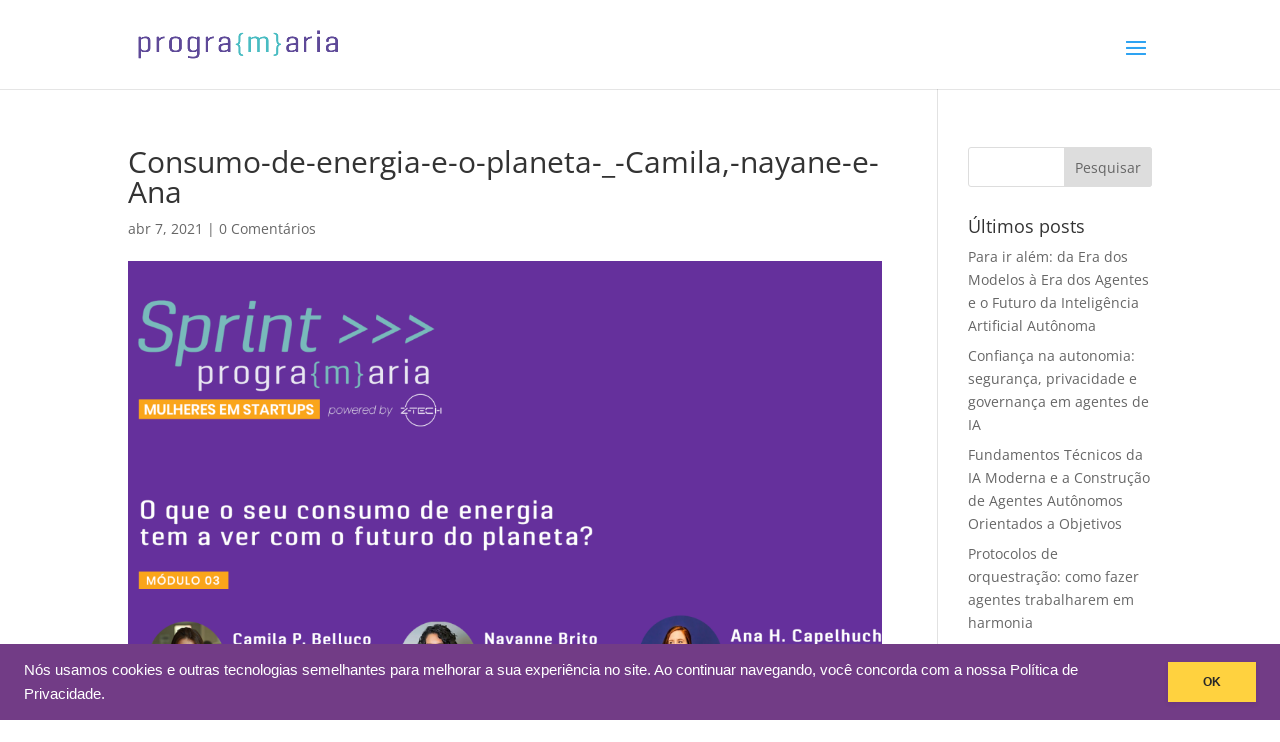

--- FILE ---
content_type: text/html; charset=utf-8
request_url: https://www.google.com/recaptcha/api2/aframe
body_size: 266
content:
<!DOCTYPE HTML><html><head><meta http-equiv="content-type" content="text/html; charset=UTF-8"></head><body><script nonce="9wjTHh9Qn6ep8YBMRM_EEg">/** Anti-fraud and anti-abuse applications only. See google.com/recaptcha */ try{var clients={'sodar':'https://pagead2.googlesyndication.com/pagead/sodar?'};window.addEventListener("message",function(a){try{if(a.source===window.parent){var b=JSON.parse(a.data);var c=clients[b['id']];if(c){var d=document.createElement('img');d.src=c+b['params']+'&rc='+(localStorage.getItem("rc::a")?sessionStorage.getItem("rc::b"):"");window.document.body.appendChild(d);sessionStorage.setItem("rc::e",parseInt(sessionStorage.getItem("rc::e")||0)+1);localStorage.setItem("rc::h",'1765208781087');}}}catch(b){}});window.parent.postMessage("_grecaptcha_ready", "*");}catch(b){}</script></body></html>

--- FILE ---
content_type: text/css
request_url: https://www.programaria.org/wp-content/uploads/useanyfont/uaf.css?ver=1764330315
body_size: 342
content:
				@font-face {
					font-family: 'poppins-bold';
					src: url('/wp-content/uploads/useanyfont/200228100704Poppins-bold.woff2') format('woff2'),
						url('/wp-content/uploads/useanyfont/200228100704Poppins-bold.woff') format('woff');
					  font-display: auto;
				}

				.poppins-bold{font-family: 'poppins-bold' !important;}

		

--- FILE ---
content_type: text/css
request_url: https://www.programaria.org/wp-content/themes/Programaria/style.css?ver=4.27.4
body_size: 1362
content:
/*======================================
Theme Name: Programaria
Theme URI: https://www.mulhergorila.com/
Description: Divi Child Theme
Version: 1.0
Author: Mulher Gorila
Author URI: https://www.mulhergorila.com
Template: Divi
======================================*/


/* You can add your own CSS styles here. Use !important to overwrite styles if needed. */

/*B&W*/
.et-social-gorila {
	  -webkit-filter: grayscale(100%);
	  -webkit-filter: contrast(0);
  -webkit-transition: all 300ms ease;
     -moz-transition: all 300ms ease;
       -o-transition: all 300ms ease;
      -ms-transition: all 300ms ease;
          transition: all 300ms ease;
}

.et-social-gorila:hover {
  -webkit-filter: grayscale(0%);
  -webkit-filter: contrast(1);
}

/* Fix mobile nav menu (Sticky) */
@media only screen and (max-width: 980px) {
    .et_fixed_nav #main-header, .et_fixed_nav #top-header, .et_non_fixed_nav.et_transparent_nav #main-header, .et_non_fixed_nav.et_transparent_nav #top-header {
        position: fixed;
    }
    .et_menu_container {
        width: 100% !important;
    }
    .et_header_style_left .logo_container {
        padding-left: 25px;
    }
    .mobile_menu_bar:before {
        padding-right: 25px;
    }
}

.et_mobile_menu {
    overflow: scroll !important;
    max-height: 80vh;
}

.mobile_nav.opened .mobile_menu_bar:before {
 content: '\4d';
}

--- FILE ---
content_type: text/css
request_url: https://www.programaria.org/wp-content/et-cache/global/et-divi-customizer-global.min.css?ver=1749501544
body_size: 821
content:
#top-menu-nav ul.nav>li.ss-nav-button{padding:5px}#top-menu-nav ul.nav>li.ss-nav-button>a{padding:13px 18px;color:#ffffff;border-radius:5px;background-color:#33c4c4}#top-menu-nav ul.nav>li.ss-nav-button>a{position:relative;bottom:6px}#top-menu-nav ul.nav>li.ss-nav-button>a:active,#top-menu-nav ul.nav>li.ss-nav-button>a:hover{color:#33c4c4;background-color:#ffffff}#top-menu-nav ul.nav>li.ss-nav-button-2{padding:5px}#top-menu-nav ul.nav>li.ss-nav-button-2>a{padding:13px 18px;color:#ffffff;border-radius:5px;background-color:#F74F84}#top-menu-nav ul.nav>li.ss-nav-button-2>a{position:relative;bottom:6px}#top-menu-nav ul.nav>li.ss-nav-button-2>a:active,#top-menu-nav ul.nav>li.ss-nav-button>a:hover{color:#fff;background-color:#604898}@media (max-width:1290px){#et_mobile_nav_menu{display:block}#top-menu{display:none}}

--- FILE ---
content_type: application/javascript
request_url: https://prism.app-us1.com/?a=253862399&u=https%3A%2F%2Fwww.programaria.org%2Fconsumo-energia-futuro-planeta%2Fconsumo-de-energia-e-o-planeta-_-camila-nayane-e-ana%2F
body_size: 133
content:
window.visitorGlobalObject=window.visitorGlobalObject||window.prismGlobalObject;window.visitorGlobalObject.setVisitorId('9d7937b0-810c-4c0d-8342-90ad3dcccf58', '253862399');window.visitorGlobalObject.setWhitelistedServices('tracking', '253862399');